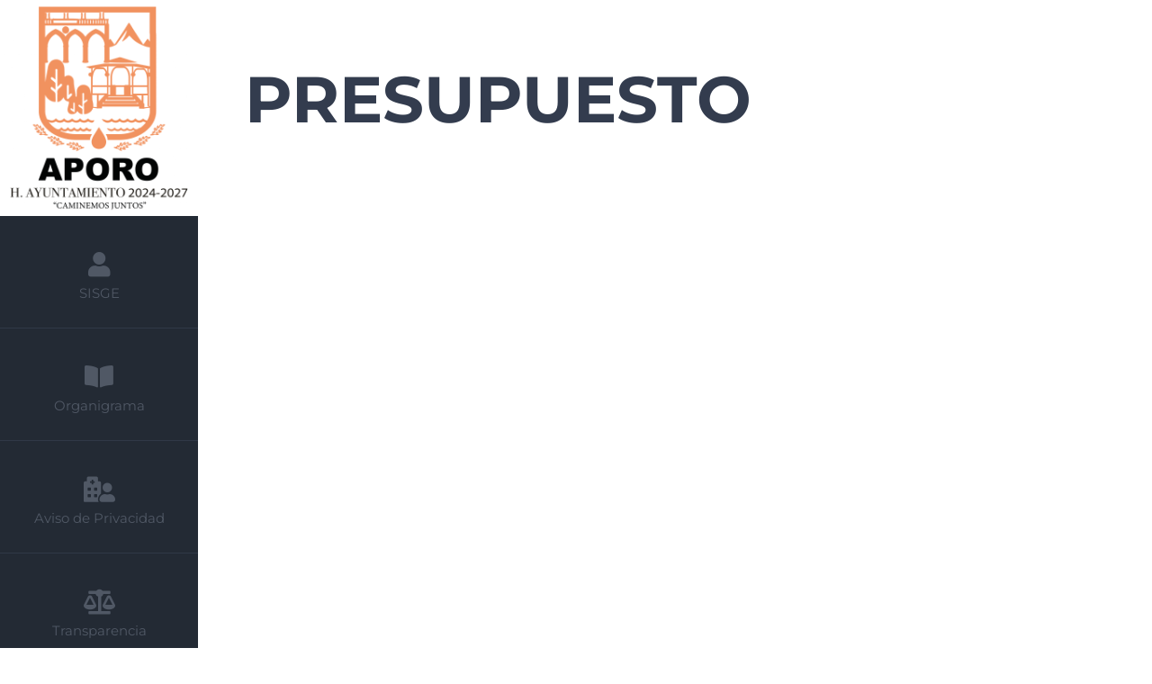

--- FILE ---
content_type: text/html; charset=utf-8
request_url: https://www.google.com/recaptcha/api2/aframe
body_size: 267
content:
<!DOCTYPE HTML><html><head><meta http-equiv="content-type" content="text/html; charset=UTF-8"></head><body><script nonce="k8fkpYzf2JPHPb9sPdMqoQ">/** Anti-fraud and anti-abuse applications only. See google.com/recaptcha */ try{var clients={'sodar':'https://pagead2.googlesyndication.com/pagead/sodar?'};window.addEventListener("message",function(a){try{if(a.source===window.parent){var b=JSON.parse(a.data);var c=clients[b['id']];if(c){var d=document.createElement('img');d.src=c+b['params']+'&rc='+(localStorage.getItem("rc::a")?sessionStorage.getItem("rc::b"):"");window.document.body.appendChild(d);sessionStorage.setItem("rc::e",parseInt(sessionStorage.getItem("rc::e")||0)+1);localStorage.setItem("rc::h",'1769110484264');}}}catch(b){}});window.parent.postMessage("_grecaptcha_ready", "*");}catch(b){}</script></body></html>